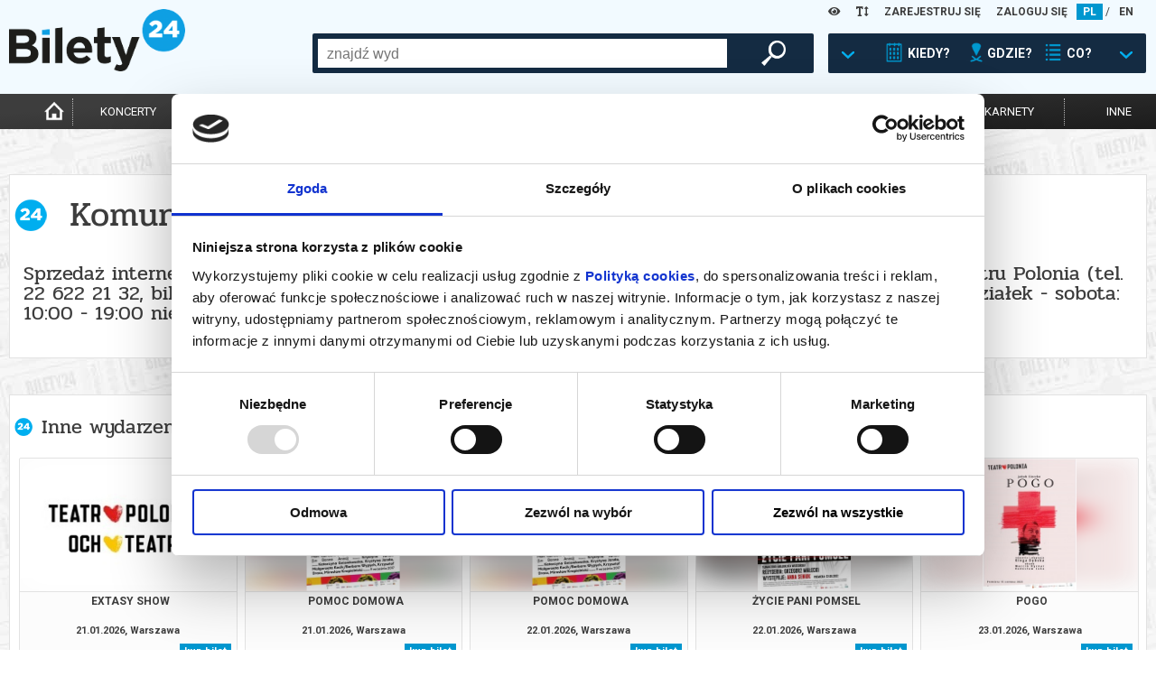

--- FILE ---
content_type: text/html; charset=UTF-8
request_url: https://www.bilety24.pl/nfrontbuy/saleend/spid/339?repertoire=483047
body_size: 8076
content:
<!DOCTYPE html>
<html lang="pl">
<head >
    <title></title>
    <meta name="keywords" />
<meta name="description" />
<meta name="robots" content="index, follow" />
<meta charset="UTF-8" />

    
    

            <link rel="stylesheet" href="/build/app.44cba62c.css">
            
    <script>
        var WWW_LANGUAGE = 'pl';
    </script>
            <script src="/build/runtime.0d883029.js"></script><script src="/build/app.38806df2.js"></script>
    
    <meta name="viewport"
          content="width=device-width, height=device-height, initial-scale=1.0, user-scalable=0, minimum-scale=1.0, maximum-scale=1.0">
    <link rel="apple-touch-icon" sizes="180x180" href="/favicon/apple-touch-icon.png">
    <link rel="icon" type="image/png" sizes="32x32" href="/favicon/favicon-32x32.png">
    <link rel="icon" type="image/png" sizes="16x16" href="/favicon/favicon-16x16.png">
    <link rel="manifest" href="/favicon/site.webmanifest">
    <link rel="mask-icon" href="/favicon/safari-pinned-tab.svg" color="#5bbad5">
    <meta name="msapplication-TileColor" content="#da532c">
    <meta name="theme-color" content="#ffffff">

    <script>
        window.dataLayer = window.dataLayer || [];
    </script>
    <!-- Google Tag Manager -->
    <script>(function (w, d, s, l, i) {
            w[l] = w[l] || [];
            w[l].push(
                {'gtm.start': new Date().getTime(), event: 'gtm.js'}
            );
            var f = d.getElementsByTagName(s)[0],
                j = d.createElement(s), dl = l != 'dataLayer' ? '&l=' + l : '';
            j.async = true;
            j.src =
                'https://www.googletagmanager.com/gtm.js?id=' + i + dl;
            f.parentNode.insertBefore(j, f);
        })(window, document, 'script', 'dataLayer', 'GTM-K848LRD')
    </script>
    <!-- End Google Tag Manager -->

            <script>
            (function (w, i, d, g, e, t, s) {
                w[d] = w[d] || [];
                t = i.createElement(g);
                t.async = 1;
                t.src = e;
                s = i.getElementsByTagName(g)[0];
                s.parentNode.insertBefore(t, s);
            })(window, document, '_gscq', 'script', '//widgets.getsitecontrol.com/177548/script.js');
        </script>
    


    
</head>
<body class="default">
<!-- Google Tag Manager (noscript) -->
<noscript>
    <iframe src="https://www.googletagmanager.com/ns.html?id=GTM-K848LRD" height="0" width="0" style="display:none;visibility:hidden"></iframe>
</noscript>
<!-- End Google Tag Manager (noscript) -->

<header>
    <div id="headb24">
        <div class="left show-xs">
            <img class="button opener" data-modal_mobile="mobile-dialog-content"
                 src="/images/mobile_kategoria.png" alt="menu"/>
                            <a href="/language/set/en" title="en">
                    <img class="button" src="/images/mobile_en.png" alt="en"/>
                </a>
                    </div>
        <div class="right show-xs">
            <img class="button opener search_button" data-modal_mobile_search="szukanie"
                 src="/images/mobile_szukaj.png" alt="szukaj"/>
                            <img class="button opener" data-modal_mobile="mobile-dialog-login"
                     src="/images/mobile_loguj.png" alt="zaloguj"/>
                    </div>
        <div class="language hide-xs">

            <div class="wcag-dropdown" data-type="contrast-type">
                <a href="javascript:1==1" class="wcag-dropdown-link">
                    <i class="fas fa-eye"></i>
                </a>
                <div class="wcag-dropdown-content">
                                            <a href="javascript:1==1" data-value="normal" style="background: white !important; color: rgb(0, 151, 207) !important;"><i class="fas fa-eye"></i></a>
                                            <a href="javascript:1==1" data-value="yb" style="background: yellow !important; color: black !important;"><i class="fas fa-eye"></i></a>
                                            <a href="javascript:1==1" data-value="by" style="background: black !important; color: yellow !important;"><i class="fas fa-eye"></i></a>
                                            <a href="javascript:1==1" data-value="wb" style="background: white !important; color: black !important;"><i class="fas fa-eye"></i></a>
                                            <a href="javascript:1==1" data-value="bw" style="background: black !important; color: white !important;"><i class="fas fa-eye"></i></a>
                                    </div>
            </div>

            <div class="wcag-dropdown" data-type="font-size-level">
                <a href="javascript:1==1" class="wcag-dropdown-link">
                    <i class="fas fa-text-height"></i>
                </a>
                <div class="wcag-dropdown-content">
                                    <a href="javascript:1==1" data-value="-3" style="font-size: 12px;"><i class="fas fa-text-height"></i></a>
                                    <a href="javascript:1==1" data-value="-2" style="font-size: 13px;"><i class="fas fa-text-height"></i></a>
                                    <a href="javascript:1==1" data-value="-1" style="font-size: 14.5px;"><i class="fas fa-text-height"></i></a>
                                    <a href="javascript:1==1" data-value="0" style="font-size: 16px;"><i class="fas fa-text-height"></i></a>
                                    <a href="javascript:1==1" data-value="1" style="font-size: 17.6px;"><i class="fas fa-text-height"></i></a>
                                    <a href="javascript:1==1" data-value="2" style="font-size: 19.36px;"><i class="fas fa-text-height"></i></a>
                                    <a href="javascript:1==1" data-value="3" style="font-size: 21.29px;"><i class="fas fa-text-height"></i></a>
                                </div>
            </div>
                            <a href="/user/register" title="ZAREJESTRUJ SIĘ">ZAREJESTRUJ SIĘ</a>
                <a href="/user/login" title="ZALOGUJ SIĘ">ZALOGUJ SIĘ</a>
                                        <a title="pl" href="/language/set/pl" class="active">PL</a>
                 /                             <a title="en" href="/language/set/en">EN</a>
                                    </div>
        <div class="logo"><a href="/" title="Strona główna">
                <img src="/images/bilety24_logo.png" alt="logo"/></a>
        </div>
                            <div id="szukanie">
        <div class="search_table hide-xs">
            <div class="hide-lg-or-smaller">
                <form method="get" action="/szukaj" id="search_form">
                <input type="text" id="search" name="search" autocomplete="off" class="search_field" />
                <div id="search_right">
                    <button type="submit" id="submit" name="submit" class="magnifier"> </button>
                </div>
                </form>
            </div>
            <a href="javascript:1==1" id="search_advanced" tabindex="0">
                <div class="search_arrow"></div>
                <div class="search_calendar"></div>
                <div class="search_text">KIEDY?</div>
                <div class="search_location"></div>
                <div class="search_text">GDZIE?</div>
                <div class="search_on"></div>
                <div class="search_text">CO?</div>
                <div class="search_arrow"></div>
            </a>
        </div>
        <div id="search_box">
            <div class="close-all-dialog show-xs"><img
                        src="/images/remove.png" alt="Zamknij"" /></div>
            <div class="search_arrow_up hide-xs"></div>
            <h5 class="no-b24 show-xs">Wybierz metodę wyszukiwania</h5>
            <div id="tabs">
                <ul>
                    <li><a href="#tabs-1" title="Kiedy? Gdzie? Co?">Kiedy? Gdzie? Co?</a></li>
                    <li><a href="#tabs-2" title="Szukaj po nazwie">Szukaj po nazwie</a></li>
                </ul>
                <div id="tabs-1">
                    <form method="get" action="/szukaj" id="search_advanced_form">
                    <div class="row col-centered">
                        <div class="col search_box_container">
                            <div class="row col-2 col-xs-1 calendar_search">
                                <div class="col colspan-xs-12">
                                    <h2 class="calendar">Kiedy?</h2>
                                    <div class="row col-1 col-xs-2">
                                        <div class="col">
                                            <label for="date_from">data od:</label>
                                            <input type="text" id="date_from" name="date_from" autocomplete="off" data-toggle="datepicker" value="21-01-2026" />                                        </div>
                                        <div class="col">
                                            <label class="hide-xs" for="date_to">data do:</label>
                                            <label class="mobile-label" for="date_to">do:</label>
                                            <input type="text" id="date_to" name="date_to" autocomplete="off" data-toggle="datepicker" />
                                        </div>
                                    </div>
                                </div>
                                <div class="col colspan-xs-12">
                                    <div class="col periods">
                                        <a href="javascript:1==1" id="search_today">DZISIAJ</a>
                                        <a href="javascript:1==1" id="search_tomorrow">JUTRO</a>
                                        <a href="javascript:1==1" id="search_weekend">WEEKEND</a>
                                        <a href="javascript:1==1" id="search_week">W TYM TYGODNIU</a>
                                        <a href="javascript:1==1" id="search_month">W TYM MIESIĄCU</a>
                                        <a href="javascript:1==1" id="search_next_month">W KOLEJNYM MIESIĄCU</a>
                                    </div>
                                </div>
                            </div>
                            <div class="row col-1">
                                <div class="col">
                                    <h2 class="location">Gdzie? </h2>
                                    <div class="search_additional_location">
                                        <select id="location" name="location"><option value="">wybierz</option>            <option value="Białystok">Białystok</option><option value="Gdańsk">Gdańsk</option><option value="Katowice">Katowice</option><option value="Łódź">Łódź</option><option value="Poznań">Poznań</option><option value="Warszawa">Warszawa</option><option value="Wrocław">Wrocław</option><option disabled="disabled">-------------------</option><option value="Baranów Sandomierski">Baranów Sandomierski</option><option value="Barlinek">Barlinek</option><option value="Biała Podlaska">Biała Podlaska</option><option value="Białobrzegi">Białobrzegi</option><option value="Białystok">Białystok</option><option value="Bielsko-Biała">Bielsko-Biała</option><option value="Bogatynia">Bogatynia</option><option value="Bolesławiec">Bolesławiec</option><option value="Brusy">Brusy</option><option value="Brzeg Dolny">Brzeg Dolny</option><option value="Brzeszcze">Brzeszcze</option><option value="Brześć Kujawski">Brześć Kujawski</option><option value="Budzyń">Budzyń</option><option value="Buk">Buk</option><option value="Bychawa">Bychawa</option><option value="Bydgoszcz">Bydgoszcz</option><option value="Chełm">Chełm</option><option value="Chodzież">Chodzież</option><option value="Chorzów">Chorzów</option><option value="Ciechanów">Ciechanów</option><option value="Cieszanów">Cieszanów</option><option value="Czarnków">Czarnków</option><option value="Czechowice-Dziedzice">Czechowice-Dziedzice</option><option value="Czempiń">Czempiń</option><option value="Częstochowa">Częstochowa</option><option value="Damasławek">Damasławek</option><option value="Dąbrowa Górnicza">Dąbrowa Górnicza</option><option value="Dąbrowa Tarnowska">Dąbrowa Tarnowska</option><option value="Dębica">Dębica</option><option value="Elbląg">Elbląg</option><option value="Ełk">Ełk</option><option value="Gdańsk">Gdańsk</option><option value="Gdynia">Gdynia</option><option value="Gliwice">Gliwice</option><option value="Gniezno">Gniezno</option><option value="Gołdap">Gołdap</option><option value="Gorlice">Gorlice</option><option value="Gorzów Wielkopolski">Gorzów Wielkopolski</option><option value="Gostyń">Gostyń</option><option value="Grodzisk Mazowiecki">Grodzisk Mazowiecki</option><option value="Grodzisk Wielkopolski">Grodzisk Wielkopolski</option><option value="Grudziądz">Grudziądz</option><option value="Grybów">Grybów</option><option value="Iłża">Iłża</option><option value="Inowrocław">Inowrocław</option><option value="Janowiec Wielkopolski">Janowiec Wielkopolski</option><option value="Jarocin">Jarocin</option><option value="Jasionka">Jasionka</option><option value="Jastarnia">Jastarnia</option><option value="Jelenia Góra">Jelenia Góra</option><option value="Jędrzejów">Jędrzejów</option><option value="Kalisz">Kalisz</option><option value="Kargowa">Kargowa</option><option value="Kartuzy">Kartuzy</option><option value="Katowice">Katowice</option><option value="Kielce">Kielce</option><option value="Kleszczewo">Kleszczewo</option><option value="Kluczbork">Kluczbork</option><option value="Koło">Koło</option><option value="Komorniki">Komorniki</option><option value="Konin">Konin</option><option value="Konstantynów Łódzki">Konstantynów Łódzki</option><option value="Kościan">Kościan</option><option value="Koziegłowy">Koziegłowy</option><option value="Kórnik">Kórnik</option><option value="Kraków">Kraków</option><option value="Krapkowice">Krapkowice</option><option value="Krasnystaw">Krasnystaw</option><option value="Kraśnik">Kraśnik</option><option value="Krobia">Krobia</option><option value="Krosno">Krosno</option><option value="Kutno">Kutno</option><option value="Legnica">Legnica</option><option value="Leszno">Leszno</option><option value="Lidzbark Warmiński">Lidzbark Warmiński</option><option value="Limanowa">Limanowa</option><option value="Lubaczów">Lubaczów</option><option value="Lubań">Lubań</option><option value="Lubartów">Lubartów</option><option value="Lubin">Lubin</option><option value="Lublin">Lublin</option><option value="Lusławice">Lusławice</option><option value="Łomża">Łomża</option><option value="Łowicz">Łowicz</option><option value="Łódź">Łódź</option><option value="Maków Mazowiecki">Maków Mazowiecki</option><option value="Marki">Marki</option><option value="Miejska Górka">Miejska Górka</option><option value="Mieścisko">Mieścisko</option><option value="Międzychód">Międzychód</option><option value="Milicz">Milicz</option><option value="Mińsk Mazowiecki">Mińsk Mazowiecki</option><option value="Mogilno">Mogilno</option><option value="Mosina">Mosina</option><option value="Mrągowo">Mrągowo</option><option value="Mszana Dolna">Mszana Dolna</option><option value="Namysłów">Namysłów</option><option value="Niepołomice">Niepołomice</option><option value="Nowe Miasto Lubawskie">Nowe Miasto Lubawskie</option><option value="Nowy Sącz">Nowy Sącz</option><option value="Nowy Targ">Nowy Targ</option><option value="Objezierze">Objezierze</option><option value="Oborniki">Oborniki</option><option value="Oborniki Śląskie">Oborniki Śląskie</option><option value="Oborniki Wlkp.">Oborniki Wlkp.</option><option value="Oleśnica">Oleśnica</option><option value="Olsztyn">Olsztyn</option><option value="Oława">Oława</option><option value="on-line">on-line</option><option value="Opalenica">Opalenica</option><option value="Opole">Opole</option><option value="Ostrołęka">Ostrołęka</option><option value="Ostromecko">Ostromecko</option><option value="Ostrowiec Świętokrzyski">Ostrowiec Świętokrzyski</option><option value="Ostrów Wielkopolski">Ostrów Wielkopolski</option><option value="Ostrzeszów">Ostrzeszów</option><option value="Otrębusy">Otrębusy</option><option value="Otwock">Otwock</option><option value="Pępowo">Pępowo</option><option value="Piaski">Piaski</option><option value="Piekary Śląskie">Piekary Śląskie</option><option value="Piła">Piła</option><option value="Pionki">Pionki</option><option value="Pleszew">Pleszew</option><option value="Płock">Płock</option><option value="Pobiedziska">Pobiedziska</option><option value="Podstolice">Podstolice</option><option value="Polkowice">Polkowice</option><option value="Poniatowa">Poniatowa</option><option value="Powidz">Powidz</option><option value="Poznań">Poznań</option><option value="Pruszcz Gdański">Pruszcz Gdański</option><option value="Pruszków">Pruszków</option><option value="Przasnysz">Przasnysz</option><option value="Przemęt">Przemęt</option><option value="Pułtusk">Pułtusk</option><option value="Rabka Zdrój">Rabka Zdrój</option><option value="Racibórz">Racibórz</option><option value="Radomsko">Radomsko</option><option value="Radziejowice">Radziejowice</option><option value="Ruda Śląska">Ruda Śląska</option><option value="Rypin">Rypin</option><option value="Rzeszów">Rzeszów</option><option value="Siedlce">Siedlce</option><option value="Skierniewice">Skierniewice</option><option value="Słubice">Słubice</option><option value="Słupca">Słupca</option><option value="Słupsk">Słupsk</option><option value="Sopot">Sopot</option><option value="Sosnowiec">Sosnowiec</option><option value="Stalowa Wola">Stalowa Wola</option><option value="Stargard">Stargard</option><option value="Stęszew">Stęszew</option><option value="Strzelno">Strzelno</option><option value="Suchy Las">Suchy Las</option><option value="Suwałki">Suwałki</option><option value="Swarzędz">Swarzędz</option><option value="Szamotuły">Szamotuły</option><option value="Szydłowiec">Szydłowiec</option><option value="Śrem">Śrem</option><option value="Środa Wielkopolska">Środa Wielkopolska</option><option value="Tarnów">Tarnów</option><option value="Tczew">Tczew</option><option value="Toruń">Toruń</option><option value="Trzcianka">Trzcianka</option><option value="Trzebaw">Trzebaw</option><option value="Trzebnica">Trzebnica</option><option value="Tychy">Tychy</option><option value="Wałbrzych">Wałbrzych</option><option value="Wałcz">Wałcz</option><option value="Warszawa">Warszawa</option><option value="Wągrowiec">Wągrowiec</option><option value="Węgrów">Węgrów</option><option value="Wieleń">Wieleń</option><option value="Wielka Nieszawka">Wielka Nieszawka</option><option value="Wrocław">Wrocław</option><option value="Wronki">Wronki</option><option value="Września">Września</option><option value="Zabrze">Zabrze</option><option value="Zakopane">Zakopane</option><option value="Zamość">Zamość</option><option value="Zawiercie">Zawiercie</option><option value="Zielona Góra">Zielona Góra</option><option value="Złocieniec">Złocieniec</option><option value="Złotów">Złotów</option><option value="Żary">Żary</option><option value="Żnin">Żnin</option><option value="Żywiec">Żywiec</option></select>
                                    </div>
                                    <select id="distance" name="distance"><option value="0">+0km</option><option value="5">+5km</option><option value="10">+10km</option><option value="15">+15km</option><option value="20" selected="selected">+20km</option><option value="30">+30km</option><option value="50">+50km</option><option value="75">+75km</option></select>
                                </div>
                            </div>
                            <div class="row col-1">
                                <div class="col">
                                    <h2 class="on">Co?</h2>
                                    <div id="category">
        <div class="row col-3 col-xs-2">                <div class="col"><input type="checkbox" id="category_0" name="category[]" value="koncert" /><label for="category_0">koncert</label></div>
                            <div class="col"><input type="checkbox" id="category_1" name="category[]" value="filharmonia" /><label for="category_1">filharmonia</label></div>
                            <div class="col"><input type="checkbox" id="category_2" name="category[]" value="online" /><label for="category_2">transmisja</label></div>
                            <div class="col"><input type="checkbox" id="category_3" name="category[]" value="kino" /><label for="category_3">kino</label></div>
                            <div class="col"><input type="checkbox" id="category_4" name="category[]" value="opera" /><label for="category_4">opera i balet</label></div>
                            <div class="col"><input type="checkbox" id="category_5" name="category[]" value="dzieci" /><label for="category_5">dla dzieci</label></div>
                            <div class="col"><input type="checkbox" id="category_6" name="category[]" value="teatr" /><label for="category_6">teatr</label></div>
                            <div class="col"><input type="checkbox" id="category_7" name="category[]" value="kabaret-i-stand-up" /><label for="category_7">kabaret i stand-up</label></div>
                            <div class="col"><input type="checkbox" id="category_8" name="category[]" value="inne" /><label for="category_8">inne</label></div>
            </div>
    </div>
                                </div>
                            </div>
                        </div>
                    </div>
                    <button type="submit" id="submit" name="submit" class="magnifier">szukaj wydarzeń</button>
                    </form>
                </div>
                <div id="tabs-2">
                    <div class="row col-centered">
                        <div class="col search_box_container">
                            <h2 class="no-b24">Wpisz szukaną frazę</h2>
                            <div class="row col-1">
                                <div class="col search_mobile">
                                    <form method="get" action="/szukaj" id="search_form">
                                    <input type="text" id="search" name="search" autocomplete="off" class="search_field" placeholder="wpisz czego szukasz" />
                                </div>
                            </div>
                        </div>
                    </div>
                    <button type="submit" id="submit" name="submit" class="magnifier">szukaj wydarzeń</button>
                    </form>
                </div>
            </div>
        </div>
    </div>


        <div class="clear-fix"></div>
    </div>
    <div id="menu">
        <nav>
            <ul>
                <li class="hide-xs"><a href="/" title="Strona główna"
                                       class="icon "><img
                                src="/images/home-icon.png"
                                alt="Strona Główna"
                                width="auto" height="25px"></a></li>
                                    <li><a href="/koncert" title="koncerty"
                           class="">koncerty</a>
                    </li>
                    <li><a href="/kino" title="kino"
                           class="">kino</a>
                    </li>
                    <li><a href="/teatr" title="teatr"
                           class="">teatr</a>
                    </li>
                    <li>
                        <a href="/filharmonia" title="filharmonia"
                           class="">filharmonia</a>
                    </li>
                    <li><a href="/opera" title="opera i balet"
                           class="">opera i balet</a>
                    </li>
                    <li class="show-more">
                        <a href="" title="pokaż więcej">...</a>
                    </li>
                    <li><a href="/kabaret-i-stand-up"
                           class="cabaret_and_stand_up " title="kabaret i<br>stand-up">kabaret i<br>stand-up</a>
                    </li>
                    <li><a href="/dzieci"
                           class="" title="dla dzieci">dla dzieci</a>
                    </li>
                    <li><a href="/online"
                           class="" title="online">online</a>
                    </li>
                    <li><a href="/karnety"
                           class="" title="karnety">karnety</a>
                    </li>
                    <li class="hide-xs"><a href="/inne"
                                           class="" title="inne">inne</a>
                    </li>
                            </ul>
        </nav>
    </div>
    <hr class="mobile-separator show-xs"/>
    <div id="mobile-dialog-content" class="mobile-dialog">
        <div class="close-all-dialog show-xs"><img
                    src="/images/remove.png" alt="Zamknij" /></div>
        <a href="/cms/kupujacy" title="Biuro Obsługi Klienta">Biuro Obsługi Klienta</a>
        <a href="/wydrukuj-bilety.html" title="Wyślij bilet ponownie">Wyślij bilet ponownie</a>
        <a href="/zmiany" title="Zmiany w wydarzeniach">Zmiany w wydarzeniach</a>

        <div class="wcag-dropdown" data-type="contrast-type">
            <a href="javascript:1==1" class="wcag-dropdown-link">
                <i class="fas fa-eye"></i>
            </a>
            <div class="wcag-dropdown-content">
                                    <a href="javascript:1==1" data-value="normal" style="background:  !important; color:  !important;"><i class="fas fa-eye"></i></a>
                                    <a href="javascript:1==1" data-value="yb" style="background: yellow !important; color: black !important;"><i class="fas fa-eye"></i></a>
                                    <a href="javascript:1==1" data-value="by" style="background: black !important; color: yellow !important;"><i class="fas fa-eye"></i></a>
                                    <a href="javascript:1==1" data-value="wb" style="background: white !important; color: black !important;"><i class="fas fa-eye"></i></a>
                                    <a href="javascript:1==1" data-value="bw" style="background: black !important; color: white !important;"><i class="fas fa-eye"></i></a>
                            </div>
            <div style="clear:both"></div>
        </div>

        <div class="wcag-dropdown" data-type="font-size-level">
            <a href="javascript:1==1" class="wcag-dropdown-link">
                <i class="fas fa-text-height"></i>
            </a>
            <div class="wcag-dropdown-content">
                                    <a href="javascript:1==1" data-value="-3" style="font-size: 12px;"><i class="fas fa-text-height"></i></a>
                                    <a href="javascript:1==1" data-value="-2" style="font-size: 13px;"><i class="fas fa-text-height"></i></a>
                                    <a href="javascript:1==1" data-value="-1" style="font-size: 14.5px;"><i class="fas fa-text-height"></i></a>
                                    <a href="javascript:1==1" data-value="0" style="font-size: 16px;"><i class="fas fa-text-height"></i></a>
                                    <a href="javascript:1==1" data-value="1" style="font-size: 17.6px;"><i class="fas fa-text-height"></i></a>
                                    <a href="javascript:1==1" data-value="2" style="font-size: 19.36px;"><i class="fas fa-text-height"></i></a>
                                    <a href="javascript:1==1" data-value="3" style="font-size: 21.29px;"><i class="fas fa-text-height"></i></a>
                            </div>
            <div style="clear:both"></div>
        </div>
        <div style="clear:both"></div>
    </div>
    <div id="mobile-dialog-login" class="mobile-dialog">
        <div class="close-all-dialog show-xs"><img
                    src="/images/remove.png" alt="Zamknij"/></div>
                    <a href="/user/login" title="ZALOGUJ SIĘ">ZALOGUJ SIĘ</a>
            <a href="/user/register" title="ZAREJESTRUJ SIĘ">ZAREJESTRUJ SIĘ</a>
            </div>
</header>
<script>
    var bannerSliderB24 = new LayoutElementsB24.slider();
    bannerSliderB24.menu_mobile();
</script>

<div style="clear:both;"></div>
<main>
    
        <section class="buy-section">
        <div class="box-content">
            <h1>Komunikat</h1>
            <h2 class="no-b24" style="padding: 15px 10px">Sprzedaż internetowa na naszej stronie została zakończona. 
Sprawdź dostępność biletów w kasach:
Teatru Polonia (tel. 22 622 21 32, bilety@teatrpolonia.pl)
lub Och-Teatru (tel. 22 589 52 00, bilety@ochteatr.com.pl).
poniedziałek - sobota: 10:00 - 19:00 
niedziela: 12:00 - 19:00
w soboty i niedziele przerwa od 14:00 do 14:30</h2>
        </div>
    </section>

            <section class="box-content repertoire-view other hide-xs">
            <h2>Inne wydarzenia organizatora</h2>

            <div class="row col-5 more-repertoires-list col-lg-4">
                                            



<div class="col">
    <div class="k_polecane">
        <div class="k_obrazek_promowane blur-bg"
                 data-alt="Spektakl: EXTASY SHOW - 2026-01-21 19:00 - Warszawa" style="background-image: url(https://image.bilety24.pl/nf_repertoire_medium_scale/dealer-default/339/teatr-polonia-och-teatr.jpg)">
        </div>

        <div class="k_opis_promowane">
            <div class="h3">EXTASY SHOW</div>
            <div class="h6">
                                                            21.01.2026,
                                                    Warszawa

            </div>
        </div>

        <a href="/teatr/339-extasy-show-135974?id=826064" class="full-info" title="Spektakl: EXTASY SHOW - 2026-01-21 19:00 - Warszawa">
            <div class="k_obrazek_promowane">
                <span class="kategoria kategoria-spektakl">
                    SPEKTAKL
                </span>
            </div>

            <div class="k_opis_promowane">
                <div class="h3">EXTASY SHOW</div>
                <div class="h6">                                                    21.01.2026,
                                                                Warszawa</div>
            </div>
                            <span class="cenainfo">od 77,00 pln</span>
                    </a>

                    <a href="/kup-bilet-na-339-extasy-show-135974?id=826064" class="kupinfo" data-id="826064" data-type="regular"
               data-title="EXTASY SHOW"
               title="Kup bilet - Spektakl: EXTASY SHOW - 2026-01-21 19:00 - Warszawa"
               data-category="Spektakl">kup bilet</a>
            </div>
</div>                                            



<div class="col">
    <div class="k_polecane">
        <div class="k_obrazek_promowane blur-bg"
                 data-alt="Grafika reklamowa" style="background-image: url(https://image.bilety24.pl/nf_repertoire_medium_scale/dealer-default/339/pomoc-domowa-plakat.jpg)">
        </div>

        <div class="k_opis_promowane">
            <div class="h3">POMOC DOMOWA</div>
            <div class="h6">
                                                            21.01.2026,
                                                    Warszawa

            </div>
        </div>

        <a href="/teatr/339-pomoc-domowa-33484?id=825791" class="full-info" title="Spektakl: POMOC DOMOWA - 2026-01-21 19:00 - Warszawa">
            <div class="k_obrazek_promowane">
                <span class="kategoria kategoria-spektakl">
                    SPEKTAKL
                </span>
            </div>

            <div class="k_opis_promowane">
                <div class="h3">POMOC DOMOWA</div>
                <div class="h6">                                                    21.01.2026,
                                                                Warszawa</div>
            </div>
                            <span class="cenainfo">od 95,00 pln</span>
                    </a>

                    <a href="/kup-bilet-na-339-pomoc-domowa-33484?id=825791" class="kupinfo" data-id="825791" data-type="regular"
               data-title="POMOC DOMOWA"
               title="Kup bilet - Spektakl: POMOC DOMOWA - 2026-01-21 19:00 - Warszawa"
               data-category="Spektakl">kup bilet</a>
            </div>
</div>                                            



<div class="col">
    <div class="k_polecane">
        <div class="k_obrazek_promowane blur-bg"
                 data-alt="Grafika reklamowa" style="background-image: url(https://image.bilety24.pl/nf_repertoire_medium_scale/dealer-default/339/pomoc-domowa-plakat.jpg)">
        </div>

        <div class="k_opis_promowane">
            <div class="h3">POMOC DOMOWA</div>
            <div class="h6">
                                                            22.01.2026,
                                                    Warszawa

            </div>
        </div>

        <a href="/teatr/339-pomoc-domowa-33484?id=825793" class="full-info" title="Spektakl: POMOC DOMOWA - 2026-01-22 19:00 - Warszawa">
            <div class="k_obrazek_promowane">
                <span class="kategoria kategoria-spektakl">
                    SPEKTAKL
                </span>
            </div>

            <div class="k_opis_promowane">
                <div class="h3">POMOC DOMOWA</div>
                <div class="h6">                                                    22.01.2026,
                                                                Warszawa</div>
            </div>
                            <span class="cenainfo">od 95,00 pln</span>
                    </a>

                    <a href="/kup-bilet-na-339-pomoc-domowa-33484?id=825793" class="kupinfo" data-id="825793" data-type="regular"
               data-title="POMOC DOMOWA"
               title="Kup bilet - Spektakl: POMOC DOMOWA - 2026-01-22 19:00 - Warszawa"
               data-category="Spektakl">kup bilet</a>
            </div>
</div>                                            



<div class="col">
    <div class="k_polecane">
        <div class="k_obrazek_promowane blur-bg"
                 data-alt="Grafika reklamowa" style="background-image: url(https://image.bilety24.pl/nf_repertoire_medium_scale/dealer-default/339/polonia-zycie-pani-pomsel-internet-2048.jpg)">
        </div>

        <div class="k_opis_promowane">
            <div class="h3">ŻYCIE PANI POMSEL</div>
            <div class="h6">
                                                            22.01.2026,
                                                    Warszawa

            </div>
        </div>

        <a href="/teatr/339-zycie-pani-pomsel-77984?id=839197" class="full-info" title="Spektakl: ŻYCIE PANI POMSEL - 2026-01-22 19:00 - Warszawa">
            <div class="k_obrazek_promowane">
                <span class="kategoria kategoria-spektakl">
                    SPEKTAKL
                </span>
            </div>

            <div class="k_opis_promowane">
                <div class="h3">ŻYCIE PANI POMSEL</div>
                <div class="h6">                                                    22.01.2026,
                                                                Warszawa</div>
            </div>
                            <span class="cenainfo">od 77,00 pln</span>
                    </a>

                    <a href="/kup-bilet-na-339-zycie-pani-pomsel-77984?id=839197" class="kupinfo" data-id="839197" data-type="regular"
               data-title="ŻYCIE PANI POMSEL"
               title="Kup bilet - Spektakl: ŻYCIE PANI POMSEL - 2026-01-22 19:00 - Warszawa"
               data-category="Spektakl">kup bilet</a>
            </div>
</div>                                            



<div class="col">
    <div class="k_polecane">
        <div class="k_obrazek_promowane blur-bg"
                 data-alt="Grafika reklamowa" style="background-image: url(https://image.bilety24.pl/nf_repertoire_medium_scale/dealer-default/339/polonia-pogo-b1-druk1.jpg)">
        </div>

        <div class="k_opis_promowane">
            <div class="h3">POGO</div>
            <div class="h6">
                                                            23.01.2026,
                                                    Warszawa

            </div>
        </div>

        <a href="/teatr/339-pogo-89112?id=826065" class="full-info" title="Spektakl: POGO - 2026-01-23 19:00 - Warszawa">
            <div class="k_obrazek_promowane">
                <span class="kategoria kategoria-spektakl">
                    SPEKTAKL
                </span>
            </div>

            <div class="k_opis_promowane">
                <div class="h3">POGO</div>
                <div class="h6">                                                    23.01.2026,
                                                                Warszawa</div>
            </div>
                            <span class="cenainfo">od 77,00 pln</span>
                    </a>

                    <a href="/kup-bilet-na-339-pogo-89112?id=826065" class="kupinfo" data-id="826065" data-type="regular"
               data-title="POGO"
               title="Kup bilet - Spektakl: POGO - 2026-01-23 19:00 - Warszawa"
               data-category="Spektakl">kup bilet</a>
            </div>
</div>                                            



<div class="col">
    <div class="k_polecane">
        <div class="k_obrazek_promowane blur-bg"
                 data-alt="Grafika reklamowa" style="background-image: url(https://image.bilety24.pl/nf_repertoire_medium_scale/dealer-default/339/oszusci-plakat-och-teatr.jpg)">
        </div>

        <div class="k_opis_promowane">
            <div class="h3">OSZUŚCI</div>
            <div class="h6">
                                                            23.01.2026,
                                                    Warszawa

            </div>
        </div>

        <a href="/teatr/339-oszusci-55678?id=825794" class="full-info" title="Spektakl: OSZUŚCI - 2026-01-23 19:00 - Warszawa">
            <div class="k_obrazek_promowane">
                <span class="kategoria kategoria-spektakl">
                    SPEKTAKL
                </span>
            </div>

            <div class="k_opis_promowane">
                <div class="h3">OSZUŚCI</div>
                <div class="h6">                                                    23.01.2026,
                                                                Warszawa</div>
            </div>
                            <span class="cenainfo">od 95,00 pln</span>
                    </a>

                    <a href="#" class="kupinfo opener"
               title="Spektakl: OSZUŚCI - 2026-01-23 19:00 - Warszawa"
               data-modal="repertoire_info_modal_825794">info</a>
            <div id="repertoire_info_modal_825794" style="display: none">
    <div class="h2 no-b24">OSZUŚCI</div>
    <div class="h5">Data i miejsce wydarzenia: <br>23.01.2026 19:00, Warszawa</div>
    <div id="oknotresc">Sprzedaż internetowa na naszej stronie została zakończona. 
Sprawdź dostępność biletów w kasach:
Teatru Polonia (tel. 22 622 21 32, bilety@teatrpolonia.pl)
lub Och-Teatru (tel. 22 589 52 00, bilety@ochteatr.com.pl).
poniedziałek - sobota: 10:00 - 19:00 
niedziela: 12:00 - 19:00
w soboty i niedziele przerwa od 14:00 do 14:30
    </div>
    <button class="close_dialog button_dialog" type="submit">zamknij</button>
</div>            </div>
</div>                                            



<div class="col">
    <div class="k_polecane">
        <div class="k_obrazek_promowane blur-bg"
                 data-alt="Grafika reklamowa" style="background-image: url(https://image.bilety24.pl/nf_repertoire_medium_scale/dealer-default/339/oszusci-plakat-och-teatr.jpg)">
        </div>

        <div class="k_opis_promowane">
            <div class="h3">OSZUŚCI</div>
            <div class="h6">
                                                            24.01.2026,
                                                    Warszawa

            </div>
        </div>

        <a href="/teatr/339-oszusci-55678?id=825795" class="full-info" title="Spektakl: OSZUŚCI - 2026-01-24 19:00 - Warszawa">
            <div class="k_obrazek_promowane">
                <span class="kategoria kategoria-spektakl">
                    SPEKTAKL
                </span>
            </div>

            <div class="k_opis_promowane">
                <div class="h3">OSZUŚCI</div>
                <div class="h6">                                                    24.01.2026,
                                                                Warszawa</div>
            </div>
                            <span class="cenainfo">od 95,00 pln</span>
                    </a>

                    <a href="#" class="kupinfo opener"
               title="Spektakl: OSZUŚCI - 2026-01-24 19:00 - Warszawa"
               data-modal="repertoire_info_modal_825795">info</a>
            <div id="repertoire_info_modal_825795" style="display: none">
    <div class="h2 no-b24">OSZUŚCI</div>
    <div class="h5">Data i miejsce wydarzenia: <br>24.01.2026 19:00, Warszawa</div>
    <div id="oknotresc">Sprzedaż internetowa na naszej stronie została zakończona. 
Sprawdź dostępność biletów w kasach:
Teatru Polonia (tel. 22 622 21 32, bilety@teatrpolonia.pl)
lub Och-Teatru (tel. 22 589 52 00, bilety@ochteatr.com.pl).
poniedziałek - sobota: 10:00 - 19:00 
niedziela: 12:00 - 19:00
w soboty i niedziele przerwa od 14:00 do 14:30
    </div>
    <button class="close_dialog button_dialog" type="submit">zamknij</button>
</div>            </div>
</div>                                            



<div class="col">
    <div class="k_polecane">
        <div class="k_obrazek_promowane blur-bg"
                 data-alt="Grafika reklamowa" style="background-image: url(https://image.bilety24.pl/nf_repertoire_medium_scale/dealer-default/339/polonia-pogo-b1-druk1.jpg)">
        </div>

        <div class="k_opis_promowane">
            <div class="h3">POGO</div>
            <div class="h6">
                                                            24.01.2026,
                                                    Warszawa

            </div>
        </div>

        <a href="/teatr/339-pogo-89112?id=826067" class="full-info" title="Spektakl: POGO - 2026-01-24 19:00 - Warszawa">
            <div class="k_obrazek_promowane">
                <span class="kategoria kategoria-spektakl">
                    SPEKTAKL
                </span>
            </div>

            <div class="k_opis_promowane">
                <div class="h3">POGO</div>
                <div class="h6">                                                    24.01.2026,
                                                                Warszawa</div>
            </div>
                            <span class="cenainfo">od 77,00 pln</span>
                    </a>

                    <a href="/kup-bilet-na-339-pogo-89112?id=826067" class="kupinfo" data-id="826067" data-type="regular"
               data-title="POGO"
               title="Kup bilet - Spektakl: POGO - 2026-01-24 19:00 - Warszawa"
               data-category="Spektakl">kup bilet</a>
            </div>
</div>                                            
    


<div class="col">
    <div class="k_polecane">
        <div class="k_obrazek_promowane blur-bg"
                 data-alt="Grafika reklamowa" style="background-image: url(https://image.bilety24.pl/nf_repertoire_medium_scale/dealer-default/339/pomoc-domowa-plakat.jpg)">
        </div>

        <div class="k_opis_promowane">
            <div class="h3">POMOC DOMOWA</div>
            <div class="h6">
                                                                                        25.01.2026,
                                                                            Warszawa

            </div>
        </div>

        <a href="/teatr/339-pomoc-domowa-33484?id=825796" class="full-info" title="Spektakl: POMOC DOMOWA - 2026-01-25 15:30 - Warszawa">
            <div class="k_obrazek_promowane">
                <span class="kategoria kategoria-spektakl">
                    SPEKTAKL
                </span>
            </div>

            <div class="k_opis_promowane">
                <div class="h3">POMOC DOMOWA</div>
                <div class="h6">                                                                                    25.01.2026,
                                                                                            Warszawa</div>
            </div>
                            <span class="cenainfo">od 95,00 pln</span>
                    </a>

                    <a href="/teatr/339-pomoc-domowa-33484?id=825796" class="kupinfo" data-id="825796" data-type="regular"
               data-title="POMOC DOMOWA"
               title="Kup bilet - Spektakl: POMOC DOMOWA - 2026-01-25 15:30 - Warszawa"
               data-category="Spektakl">kup bilet</a>
            </div>
</div>                                            
    


<div class="col">
    <div class="k_polecane">
        <div class="k_obrazek_promowane blur-bg"
                 data-alt="Spektakl: ŻAR - 2026-01-25 19:00 - Warszawa" style="background-image: url(https://image.bilety24.pl/nf_repertoire_medium_scale/dealer-default/339/teatr-polonia-och-teatr.jpg)">
        </div>

        <div class="k_opis_promowane">
            <div class="h3">ŻAR</div>
            <div class="h6">
                                                                                        25.01.2026,
                                                                            Warszawa

            </div>
        </div>

        <a href="/teatr/339-zar-131604?id=822931" class="full-info" title="Spektakl: ŻAR - 2026-01-25 19:00 - Warszawa">
            <div class="k_obrazek_promowane">
                <span class="kategoria kategoria-spektakl">
                    SPEKTAKL
                </span>
            </div>

            <div class="k_opis_promowane">
                <div class="h3">ŻAR</div>
                <div class="h6">                                                                                    25.01.2026,
                                                                                            Warszawa</div>
            </div>
                            <span class="cenainfo">od 95,00 pln</span>
                    </a>

                    <a href="#" class="kupinfo opener"
               title="Spektakl: ŻAR - 2026-01-25 19:00 - Warszawa"
               data-modal="repertoire_info_modal_822931">info</a>
            <div id="repertoire_info_modal_822931" style="display: none">
    <div class="h2 no-b24">ŻAR</div>
    <div class="h5">Data i miejsce wydarzenia: <br>25.01.2026 19:00, Warszawa</div>
    <div id="oknotresc">Sprzedaż internetowa na naszej stronie została zakończona. 
Sprawdź dostępność biletów w kasach:
Teatru Polonia (tel. 22 622 21 32, bilety@teatrpolonia.pl)
lub Och-Teatru (tel. 22 589 52 00, bilety@ochteatr.com.pl).
poniedziałek - sobota: 10:00 - 19:00 
niedziela: 12:00 - 19:00
w soboty i niedziele przerwa od 14:00 do 14:30
    </div>
    <button class="close_dialog button_dialog" type="submit">zamknij</button>
</div>            </div>
</div>                            </div>
        </section>
    
    </main>

<footer>
    <div class="hide-xs">
        <div class="row">
            <div class="column">
                <img src="/images/bilety24_logo_b.png" alt="logo Bilety24" width="110px"/><br/>
                <a rel="nofollow" href="https://www.przelewy24.pl/" target="_blank" title="Przelewy24">
                    <img src="/images/przelewy24.png" width="80px" alt="logo Przelewy24"/>
                </a>
            </div>
            <div class="column">
                <div class="h5">Informacje dla kupujących bilety</div>
                <ul>
                    <li>
                        <a href="/cms/kupujacy" title="Biuro Obsługi Klienta">Biuro Obsługi Klienta</a>
                    </li>
                    <li><a href="/wydrukuj-bilety.html" title="Wyślij bilet ponownie">Wyślij bilet ponownie</a></li>
                    <li><a href="/newsletter.html" title="Newsletter">Newsletter</a></li>
                    <li><a href="/zmiany" title="Zmiany w wydarzeniach">Zmiany w wydarzeniach</a>
                    <li><a href="/cms/ubezpieczenia" title="Ubezpieczenie biletów">Ubezpieczenie biletów</a>
                    </li>
                </ul>
            </div>
            <div class="column">
                <div class="h5">Informacje dla organizatorów</div>
                <ul>
                    <li>
                        <a href="/cms/wspolpraca" title="Dla organizatorów">Dla organizatorów</a>
                    </li>
                    <li>
                        <a href="/cms/system_kasowy_do_sprzedazy_biletow" title="System biletowy">System biletowy</a>
                    </li>
                    <li>
                        <a href="/cms/referencje" title="Referencje">Referencje</a>
                    </li>
                </ul>
            </div>
            <div class="column">
                <div class="h5">Informacje ogólne</div>
                <ul>
                    <li><a href="/cms/regulamin" title="Regulamin">Regulamin</a>
                    </li>
                    <li>
                        <a href="/cms/pewnosc-zakupu" title="Pewność zakupu">Pewność zakupu</a>
                    </li>
                    <li>
                        <a href="/cms/polityka-cookies" title="Polityka cookies">Polityka cookies</a>
                    </li>
                    <li>
                        <a href="/cms/polityka-prywatnosci" title="Polityka prywatności">Polityka prywatności</a>
                    </li>
                    <li>
                        <a href="/cms/oferty-pracy" title="Oferty pracy">Oferty pracy</a>
                    </li>
                </ul>
            </div>
            <div class="column app-mobile">
                <div class="h5">Aplikacje mobilne</div><br/>
                <a rel="nofollow" target="_blank" title="aplikacja Bilety24 - App Store"
                   href="https://itunes.apple.com/us/app/bilety24/id660260426?l=pl&ls=1&mt=8"><img
                            class="mobile-app" src="/images/appstore.png"
                            alt="aplikacja Bilety24 - App Store"/></a>
                <a rel="nofollow" target="_blank" href="https://play.google.com/store/apps/details?id=pl.bilety24" title="aplikacja Bilety24 - Google Play">
                    <img class="mobile-app" src="/images/gplay.png"
                         alt="aplikacja Bilety24 - Google Play"/>
                </a>
            </div>
            <div class="clear-fix"></div>
        </div>
    </div>
    <div class="show-xs footer-mobile">
        <div class="row">
            <div class="left">
                <a href="https://www.facebook.com/bilety24/" target="_blank" title="facebook"><img src="/images/fbm.png"
                                                                                  alt="facebook"/></a>
                <a href="https://www.instagram.com/bilety24_pl/" target="_blank" title="instagram"><img src="/images/in.png"
                                                                                      alt="instagram"/></a>

            </div>
            <div class="right">
                <a href="https://itunes.apple.com/us/app/bilety24/id660260426?l=pl&ls=1&mt=8" target="_blank" title="appstore"><img
                            src="/images/appstorem.png" alt="appstore"/></a>
                <a href="https://play.google.com/store/apps/details?id=pl.bilety24" target="_blank" title="gplay"><img
                            src="/images/gplaym.png" alt="gplay"/></a>
            </div>
            <div class="logo">
                <img src="/images/bilety24_logo_b.png" alt="b24"/><br/>
            </div>
        </div>
        <div class="row links">
            <div class="left">
                <a href="/cms/regulamin" title="Regulamin">Regulamin</a>
            </div>
            <div class="right">
                <a href="/cms/polityka-prywatnosci" title="Polityka prywatności">Polityka
                        <br/>prywatności</a>
            </div>
            <div class="logo">
                <a href="/cms/polityka-cookies" title="Polityka cookies">Polityka
                        <br/>cookies</a>
            </div>
        </div>
    </div>
    </footer>

<script>
    $(function () {
        new LayoutBodyElementsB24.lazyImageCssB24('.box_lazy_image_css');
    });
</script>

    <link rel="stylesheet" href="/build/app-body.72045542.css">
    <link rel="stylesheet" href="https://www.bilety24.pl/build-api/app-api.70bd6118.css">

    <script src="/build/app-body.11d28885.js"></script>
    <script src="https://www.bilety24.pl/build-api/runtime.20a50360.js"></script><script src="https://www.bilety24.pl/build-api/app-api.bcf4cb8f.js"></script>

</body>
</html>


--- FILE ---
content_type: text/plain; charset=utf-8
request_url: https://events.getsitectrl.com/api/v1/events?query=repertoire%3D483047
body_size: 556
content:
{"id":"66f78d2b7474ca5e","user_id":"66f78d2b74bd0fd4","time":1768959552977,"token":"1768959552.ab27d864a481fc35a9c5889f920e7638.26ba952b477b081c4c47e445ade88d76","geo":{"ip":"3.15.40.221","geopath":"147015:147763:220321:","geoname_id":4509177,"longitude":-83.0061,"latitude":39.9625,"postal_code":"43215","city":"Columbus","region":"Ohio","state_code":"OH","country":"United States","country_code":"US","timezone":"America/New_York"},"ua":{"platform":"Desktop","os":"Mac OS","os_family":"Mac OS X","os_version":"10.15.7","browser":"Other","browser_family":"ClaudeBot","browser_version":"1.0","device":"Spider","device_brand":"Spider","device_model":"Desktop"},"utm":{}}